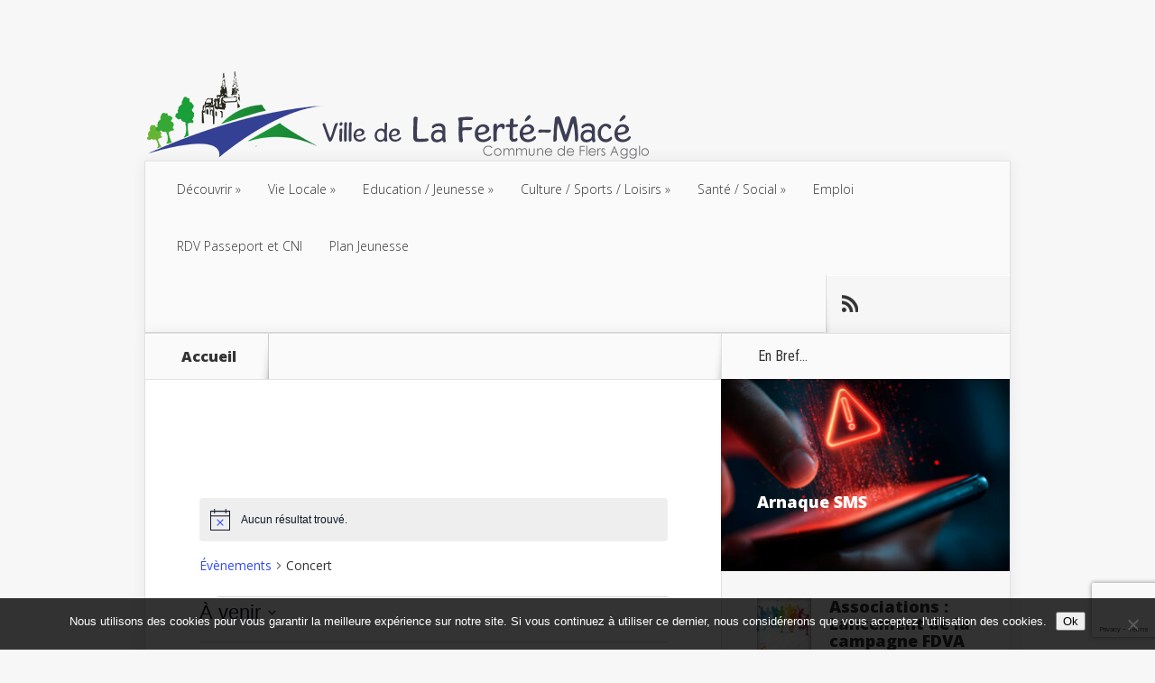

--- FILE ---
content_type: text/html; charset=utf-8
request_url: https://www.google.com/recaptcha/api2/anchor?ar=1&k=6Letz84ZAAAAAFCvs4xG7SV5f3K5IYHfQR5dtehM&co=aHR0cHM6Ly9sYWZlcnRlbWFjZS5mcjo0NDM.&hl=en&v=N67nZn4AqZkNcbeMu4prBgzg&size=invisible&anchor-ms=40000&execute-ms=30000&cb=jv5dnwqj96d6
body_size: 48620
content:
<!DOCTYPE HTML><html dir="ltr" lang="en"><head><meta http-equiv="Content-Type" content="text/html; charset=UTF-8">
<meta http-equiv="X-UA-Compatible" content="IE=edge">
<title>reCAPTCHA</title>
<style type="text/css">
/* cyrillic-ext */
@font-face {
  font-family: 'Roboto';
  font-style: normal;
  font-weight: 400;
  font-stretch: 100%;
  src: url(//fonts.gstatic.com/s/roboto/v48/KFO7CnqEu92Fr1ME7kSn66aGLdTylUAMa3GUBHMdazTgWw.woff2) format('woff2');
  unicode-range: U+0460-052F, U+1C80-1C8A, U+20B4, U+2DE0-2DFF, U+A640-A69F, U+FE2E-FE2F;
}
/* cyrillic */
@font-face {
  font-family: 'Roboto';
  font-style: normal;
  font-weight: 400;
  font-stretch: 100%;
  src: url(//fonts.gstatic.com/s/roboto/v48/KFO7CnqEu92Fr1ME7kSn66aGLdTylUAMa3iUBHMdazTgWw.woff2) format('woff2');
  unicode-range: U+0301, U+0400-045F, U+0490-0491, U+04B0-04B1, U+2116;
}
/* greek-ext */
@font-face {
  font-family: 'Roboto';
  font-style: normal;
  font-weight: 400;
  font-stretch: 100%;
  src: url(//fonts.gstatic.com/s/roboto/v48/KFO7CnqEu92Fr1ME7kSn66aGLdTylUAMa3CUBHMdazTgWw.woff2) format('woff2');
  unicode-range: U+1F00-1FFF;
}
/* greek */
@font-face {
  font-family: 'Roboto';
  font-style: normal;
  font-weight: 400;
  font-stretch: 100%;
  src: url(//fonts.gstatic.com/s/roboto/v48/KFO7CnqEu92Fr1ME7kSn66aGLdTylUAMa3-UBHMdazTgWw.woff2) format('woff2');
  unicode-range: U+0370-0377, U+037A-037F, U+0384-038A, U+038C, U+038E-03A1, U+03A3-03FF;
}
/* math */
@font-face {
  font-family: 'Roboto';
  font-style: normal;
  font-weight: 400;
  font-stretch: 100%;
  src: url(//fonts.gstatic.com/s/roboto/v48/KFO7CnqEu92Fr1ME7kSn66aGLdTylUAMawCUBHMdazTgWw.woff2) format('woff2');
  unicode-range: U+0302-0303, U+0305, U+0307-0308, U+0310, U+0312, U+0315, U+031A, U+0326-0327, U+032C, U+032F-0330, U+0332-0333, U+0338, U+033A, U+0346, U+034D, U+0391-03A1, U+03A3-03A9, U+03B1-03C9, U+03D1, U+03D5-03D6, U+03F0-03F1, U+03F4-03F5, U+2016-2017, U+2034-2038, U+203C, U+2040, U+2043, U+2047, U+2050, U+2057, U+205F, U+2070-2071, U+2074-208E, U+2090-209C, U+20D0-20DC, U+20E1, U+20E5-20EF, U+2100-2112, U+2114-2115, U+2117-2121, U+2123-214F, U+2190, U+2192, U+2194-21AE, U+21B0-21E5, U+21F1-21F2, U+21F4-2211, U+2213-2214, U+2216-22FF, U+2308-230B, U+2310, U+2319, U+231C-2321, U+2336-237A, U+237C, U+2395, U+239B-23B7, U+23D0, U+23DC-23E1, U+2474-2475, U+25AF, U+25B3, U+25B7, U+25BD, U+25C1, U+25CA, U+25CC, U+25FB, U+266D-266F, U+27C0-27FF, U+2900-2AFF, U+2B0E-2B11, U+2B30-2B4C, U+2BFE, U+3030, U+FF5B, U+FF5D, U+1D400-1D7FF, U+1EE00-1EEFF;
}
/* symbols */
@font-face {
  font-family: 'Roboto';
  font-style: normal;
  font-weight: 400;
  font-stretch: 100%;
  src: url(//fonts.gstatic.com/s/roboto/v48/KFO7CnqEu92Fr1ME7kSn66aGLdTylUAMaxKUBHMdazTgWw.woff2) format('woff2');
  unicode-range: U+0001-000C, U+000E-001F, U+007F-009F, U+20DD-20E0, U+20E2-20E4, U+2150-218F, U+2190, U+2192, U+2194-2199, U+21AF, U+21E6-21F0, U+21F3, U+2218-2219, U+2299, U+22C4-22C6, U+2300-243F, U+2440-244A, U+2460-24FF, U+25A0-27BF, U+2800-28FF, U+2921-2922, U+2981, U+29BF, U+29EB, U+2B00-2BFF, U+4DC0-4DFF, U+FFF9-FFFB, U+10140-1018E, U+10190-1019C, U+101A0, U+101D0-101FD, U+102E0-102FB, U+10E60-10E7E, U+1D2C0-1D2D3, U+1D2E0-1D37F, U+1F000-1F0FF, U+1F100-1F1AD, U+1F1E6-1F1FF, U+1F30D-1F30F, U+1F315, U+1F31C, U+1F31E, U+1F320-1F32C, U+1F336, U+1F378, U+1F37D, U+1F382, U+1F393-1F39F, U+1F3A7-1F3A8, U+1F3AC-1F3AF, U+1F3C2, U+1F3C4-1F3C6, U+1F3CA-1F3CE, U+1F3D4-1F3E0, U+1F3ED, U+1F3F1-1F3F3, U+1F3F5-1F3F7, U+1F408, U+1F415, U+1F41F, U+1F426, U+1F43F, U+1F441-1F442, U+1F444, U+1F446-1F449, U+1F44C-1F44E, U+1F453, U+1F46A, U+1F47D, U+1F4A3, U+1F4B0, U+1F4B3, U+1F4B9, U+1F4BB, U+1F4BF, U+1F4C8-1F4CB, U+1F4D6, U+1F4DA, U+1F4DF, U+1F4E3-1F4E6, U+1F4EA-1F4ED, U+1F4F7, U+1F4F9-1F4FB, U+1F4FD-1F4FE, U+1F503, U+1F507-1F50B, U+1F50D, U+1F512-1F513, U+1F53E-1F54A, U+1F54F-1F5FA, U+1F610, U+1F650-1F67F, U+1F687, U+1F68D, U+1F691, U+1F694, U+1F698, U+1F6AD, U+1F6B2, U+1F6B9-1F6BA, U+1F6BC, U+1F6C6-1F6CF, U+1F6D3-1F6D7, U+1F6E0-1F6EA, U+1F6F0-1F6F3, U+1F6F7-1F6FC, U+1F700-1F7FF, U+1F800-1F80B, U+1F810-1F847, U+1F850-1F859, U+1F860-1F887, U+1F890-1F8AD, U+1F8B0-1F8BB, U+1F8C0-1F8C1, U+1F900-1F90B, U+1F93B, U+1F946, U+1F984, U+1F996, U+1F9E9, U+1FA00-1FA6F, U+1FA70-1FA7C, U+1FA80-1FA89, U+1FA8F-1FAC6, U+1FACE-1FADC, U+1FADF-1FAE9, U+1FAF0-1FAF8, U+1FB00-1FBFF;
}
/* vietnamese */
@font-face {
  font-family: 'Roboto';
  font-style: normal;
  font-weight: 400;
  font-stretch: 100%;
  src: url(//fonts.gstatic.com/s/roboto/v48/KFO7CnqEu92Fr1ME7kSn66aGLdTylUAMa3OUBHMdazTgWw.woff2) format('woff2');
  unicode-range: U+0102-0103, U+0110-0111, U+0128-0129, U+0168-0169, U+01A0-01A1, U+01AF-01B0, U+0300-0301, U+0303-0304, U+0308-0309, U+0323, U+0329, U+1EA0-1EF9, U+20AB;
}
/* latin-ext */
@font-face {
  font-family: 'Roboto';
  font-style: normal;
  font-weight: 400;
  font-stretch: 100%;
  src: url(//fonts.gstatic.com/s/roboto/v48/KFO7CnqEu92Fr1ME7kSn66aGLdTylUAMa3KUBHMdazTgWw.woff2) format('woff2');
  unicode-range: U+0100-02BA, U+02BD-02C5, U+02C7-02CC, U+02CE-02D7, U+02DD-02FF, U+0304, U+0308, U+0329, U+1D00-1DBF, U+1E00-1E9F, U+1EF2-1EFF, U+2020, U+20A0-20AB, U+20AD-20C0, U+2113, U+2C60-2C7F, U+A720-A7FF;
}
/* latin */
@font-face {
  font-family: 'Roboto';
  font-style: normal;
  font-weight: 400;
  font-stretch: 100%;
  src: url(//fonts.gstatic.com/s/roboto/v48/KFO7CnqEu92Fr1ME7kSn66aGLdTylUAMa3yUBHMdazQ.woff2) format('woff2');
  unicode-range: U+0000-00FF, U+0131, U+0152-0153, U+02BB-02BC, U+02C6, U+02DA, U+02DC, U+0304, U+0308, U+0329, U+2000-206F, U+20AC, U+2122, U+2191, U+2193, U+2212, U+2215, U+FEFF, U+FFFD;
}
/* cyrillic-ext */
@font-face {
  font-family: 'Roboto';
  font-style: normal;
  font-weight: 500;
  font-stretch: 100%;
  src: url(//fonts.gstatic.com/s/roboto/v48/KFO7CnqEu92Fr1ME7kSn66aGLdTylUAMa3GUBHMdazTgWw.woff2) format('woff2');
  unicode-range: U+0460-052F, U+1C80-1C8A, U+20B4, U+2DE0-2DFF, U+A640-A69F, U+FE2E-FE2F;
}
/* cyrillic */
@font-face {
  font-family: 'Roboto';
  font-style: normal;
  font-weight: 500;
  font-stretch: 100%;
  src: url(//fonts.gstatic.com/s/roboto/v48/KFO7CnqEu92Fr1ME7kSn66aGLdTylUAMa3iUBHMdazTgWw.woff2) format('woff2');
  unicode-range: U+0301, U+0400-045F, U+0490-0491, U+04B0-04B1, U+2116;
}
/* greek-ext */
@font-face {
  font-family: 'Roboto';
  font-style: normal;
  font-weight: 500;
  font-stretch: 100%;
  src: url(//fonts.gstatic.com/s/roboto/v48/KFO7CnqEu92Fr1ME7kSn66aGLdTylUAMa3CUBHMdazTgWw.woff2) format('woff2');
  unicode-range: U+1F00-1FFF;
}
/* greek */
@font-face {
  font-family: 'Roboto';
  font-style: normal;
  font-weight: 500;
  font-stretch: 100%;
  src: url(//fonts.gstatic.com/s/roboto/v48/KFO7CnqEu92Fr1ME7kSn66aGLdTylUAMa3-UBHMdazTgWw.woff2) format('woff2');
  unicode-range: U+0370-0377, U+037A-037F, U+0384-038A, U+038C, U+038E-03A1, U+03A3-03FF;
}
/* math */
@font-face {
  font-family: 'Roboto';
  font-style: normal;
  font-weight: 500;
  font-stretch: 100%;
  src: url(//fonts.gstatic.com/s/roboto/v48/KFO7CnqEu92Fr1ME7kSn66aGLdTylUAMawCUBHMdazTgWw.woff2) format('woff2');
  unicode-range: U+0302-0303, U+0305, U+0307-0308, U+0310, U+0312, U+0315, U+031A, U+0326-0327, U+032C, U+032F-0330, U+0332-0333, U+0338, U+033A, U+0346, U+034D, U+0391-03A1, U+03A3-03A9, U+03B1-03C9, U+03D1, U+03D5-03D6, U+03F0-03F1, U+03F4-03F5, U+2016-2017, U+2034-2038, U+203C, U+2040, U+2043, U+2047, U+2050, U+2057, U+205F, U+2070-2071, U+2074-208E, U+2090-209C, U+20D0-20DC, U+20E1, U+20E5-20EF, U+2100-2112, U+2114-2115, U+2117-2121, U+2123-214F, U+2190, U+2192, U+2194-21AE, U+21B0-21E5, U+21F1-21F2, U+21F4-2211, U+2213-2214, U+2216-22FF, U+2308-230B, U+2310, U+2319, U+231C-2321, U+2336-237A, U+237C, U+2395, U+239B-23B7, U+23D0, U+23DC-23E1, U+2474-2475, U+25AF, U+25B3, U+25B7, U+25BD, U+25C1, U+25CA, U+25CC, U+25FB, U+266D-266F, U+27C0-27FF, U+2900-2AFF, U+2B0E-2B11, U+2B30-2B4C, U+2BFE, U+3030, U+FF5B, U+FF5D, U+1D400-1D7FF, U+1EE00-1EEFF;
}
/* symbols */
@font-face {
  font-family: 'Roboto';
  font-style: normal;
  font-weight: 500;
  font-stretch: 100%;
  src: url(//fonts.gstatic.com/s/roboto/v48/KFO7CnqEu92Fr1ME7kSn66aGLdTylUAMaxKUBHMdazTgWw.woff2) format('woff2');
  unicode-range: U+0001-000C, U+000E-001F, U+007F-009F, U+20DD-20E0, U+20E2-20E4, U+2150-218F, U+2190, U+2192, U+2194-2199, U+21AF, U+21E6-21F0, U+21F3, U+2218-2219, U+2299, U+22C4-22C6, U+2300-243F, U+2440-244A, U+2460-24FF, U+25A0-27BF, U+2800-28FF, U+2921-2922, U+2981, U+29BF, U+29EB, U+2B00-2BFF, U+4DC0-4DFF, U+FFF9-FFFB, U+10140-1018E, U+10190-1019C, U+101A0, U+101D0-101FD, U+102E0-102FB, U+10E60-10E7E, U+1D2C0-1D2D3, U+1D2E0-1D37F, U+1F000-1F0FF, U+1F100-1F1AD, U+1F1E6-1F1FF, U+1F30D-1F30F, U+1F315, U+1F31C, U+1F31E, U+1F320-1F32C, U+1F336, U+1F378, U+1F37D, U+1F382, U+1F393-1F39F, U+1F3A7-1F3A8, U+1F3AC-1F3AF, U+1F3C2, U+1F3C4-1F3C6, U+1F3CA-1F3CE, U+1F3D4-1F3E0, U+1F3ED, U+1F3F1-1F3F3, U+1F3F5-1F3F7, U+1F408, U+1F415, U+1F41F, U+1F426, U+1F43F, U+1F441-1F442, U+1F444, U+1F446-1F449, U+1F44C-1F44E, U+1F453, U+1F46A, U+1F47D, U+1F4A3, U+1F4B0, U+1F4B3, U+1F4B9, U+1F4BB, U+1F4BF, U+1F4C8-1F4CB, U+1F4D6, U+1F4DA, U+1F4DF, U+1F4E3-1F4E6, U+1F4EA-1F4ED, U+1F4F7, U+1F4F9-1F4FB, U+1F4FD-1F4FE, U+1F503, U+1F507-1F50B, U+1F50D, U+1F512-1F513, U+1F53E-1F54A, U+1F54F-1F5FA, U+1F610, U+1F650-1F67F, U+1F687, U+1F68D, U+1F691, U+1F694, U+1F698, U+1F6AD, U+1F6B2, U+1F6B9-1F6BA, U+1F6BC, U+1F6C6-1F6CF, U+1F6D3-1F6D7, U+1F6E0-1F6EA, U+1F6F0-1F6F3, U+1F6F7-1F6FC, U+1F700-1F7FF, U+1F800-1F80B, U+1F810-1F847, U+1F850-1F859, U+1F860-1F887, U+1F890-1F8AD, U+1F8B0-1F8BB, U+1F8C0-1F8C1, U+1F900-1F90B, U+1F93B, U+1F946, U+1F984, U+1F996, U+1F9E9, U+1FA00-1FA6F, U+1FA70-1FA7C, U+1FA80-1FA89, U+1FA8F-1FAC6, U+1FACE-1FADC, U+1FADF-1FAE9, U+1FAF0-1FAF8, U+1FB00-1FBFF;
}
/* vietnamese */
@font-face {
  font-family: 'Roboto';
  font-style: normal;
  font-weight: 500;
  font-stretch: 100%;
  src: url(//fonts.gstatic.com/s/roboto/v48/KFO7CnqEu92Fr1ME7kSn66aGLdTylUAMa3OUBHMdazTgWw.woff2) format('woff2');
  unicode-range: U+0102-0103, U+0110-0111, U+0128-0129, U+0168-0169, U+01A0-01A1, U+01AF-01B0, U+0300-0301, U+0303-0304, U+0308-0309, U+0323, U+0329, U+1EA0-1EF9, U+20AB;
}
/* latin-ext */
@font-face {
  font-family: 'Roboto';
  font-style: normal;
  font-weight: 500;
  font-stretch: 100%;
  src: url(//fonts.gstatic.com/s/roboto/v48/KFO7CnqEu92Fr1ME7kSn66aGLdTylUAMa3KUBHMdazTgWw.woff2) format('woff2');
  unicode-range: U+0100-02BA, U+02BD-02C5, U+02C7-02CC, U+02CE-02D7, U+02DD-02FF, U+0304, U+0308, U+0329, U+1D00-1DBF, U+1E00-1E9F, U+1EF2-1EFF, U+2020, U+20A0-20AB, U+20AD-20C0, U+2113, U+2C60-2C7F, U+A720-A7FF;
}
/* latin */
@font-face {
  font-family: 'Roboto';
  font-style: normal;
  font-weight: 500;
  font-stretch: 100%;
  src: url(//fonts.gstatic.com/s/roboto/v48/KFO7CnqEu92Fr1ME7kSn66aGLdTylUAMa3yUBHMdazQ.woff2) format('woff2');
  unicode-range: U+0000-00FF, U+0131, U+0152-0153, U+02BB-02BC, U+02C6, U+02DA, U+02DC, U+0304, U+0308, U+0329, U+2000-206F, U+20AC, U+2122, U+2191, U+2193, U+2212, U+2215, U+FEFF, U+FFFD;
}
/* cyrillic-ext */
@font-face {
  font-family: 'Roboto';
  font-style: normal;
  font-weight: 900;
  font-stretch: 100%;
  src: url(//fonts.gstatic.com/s/roboto/v48/KFO7CnqEu92Fr1ME7kSn66aGLdTylUAMa3GUBHMdazTgWw.woff2) format('woff2');
  unicode-range: U+0460-052F, U+1C80-1C8A, U+20B4, U+2DE0-2DFF, U+A640-A69F, U+FE2E-FE2F;
}
/* cyrillic */
@font-face {
  font-family: 'Roboto';
  font-style: normal;
  font-weight: 900;
  font-stretch: 100%;
  src: url(//fonts.gstatic.com/s/roboto/v48/KFO7CnqEu92Fr1ME7kSn66aGLdTylUAMa3iUBHMdazTgWw.woff2) format('woff2');
  unicode-range: U+0301, U+0400-045F, U+0490-0491, U+04B0-04B1, U+2116;
}
/* greek-ext */
@font-face {
  font-family: 'Roboto';
  font-style: normal;
  font-weight: 900;
  font-stretch: 100%;
  src: url(//fonts.gstatic.com/s/roboto/v48/KFO7CnqEu92Fr1ME7kSn66aGLdTylUAMa3CUBHMdazTgWw.woff2) format('woff2');
  unicode-range: U+1F00-1FFF;
}
/* greek */
@font-face {
  font-family: 'Roboto';
  font-style: normal;
  font-weight: 900;
  font-stretch: 100%;
  src: url(//fonts.gstatic.com/s/roboto/v48/KFO7CnqEu92Fr1ME7kSn66aGLdTylUAMa3-UBHMdazTgWw.woff2) format('woff2');
  unicode-range: U+0370-0377, U+037A-037F, U+0384-038A, U+038C, U+038E-03A1, U+03A3-03FF;
}
/* math */
@font-face {
  font-family: 'Roboto';
  font-style: normal;
  font-weight: 900;
  font-stretch: 100%;
  src: url(//fonts.gstatic.com/s/roboto/v48/KFO7CnqEu92Fr1ME7kSn66aGLdTylUAMawCUBHMdazTgWw.woff2) format('woff2');
  unicode-range: U+0302-0303, U+0305, U+0307-0308, U+0310, U+0312, U+0315, U+031A, U+0326-0327, U+032C, U+032F-0330, U+0332-0333, U+0338, U+033A, U+0346, U+034D, U+0391-03A1, U+03A3-03A9, U+03B1-03C9, U+03D1, U+03D5-03D6, U+03F0-03F1, U+03F4-03F5, U+2016-2017, U+2034-2038, U+203C, U+2040, U+2043, U+2047, U+2050, U+2057, U+205F, U+2070-2071, U+2074-208E, U+2090-209C, U+20D0-20DC, U+20E1, U+20E5-20EF, U+2100-2112, U+2114-2115, U+2117-2121, U+2123-214F, U+2190, U+2192, U+2194-21AE, U+21B0-21E5, U+21F1-21F2, U+21F4-2211, U+2213-2214, U+2216-22FF, U+2308-230B, U+2310, U+2319, U+231C-2321, U+2336-237A, U+237C, U+2395, U+239B-23B7, U+23D0, U+23DC-23E1, U+2474-2475, U+25AF, U+25B3, U+25B7, U+25BD, U+25C1, U+25CA, U+25CC, U+25FB, U+266D-266F, U+27C0-27FF, U+2900-2AFF, U+2B0E-2B11, U+2B30-2B4C, U+2BFE, U+3030, U+FF5B, U+FF5D, U+1D400-1D7FF, U+1EE00-1EEFF;
}
/* symbols */
@font-face {
  font-family: 'Roboto';
  font-style: normal;
  font-weight: 900;
  font-stretch: 100%;
  src: url(//fonts.gstatic.com/s/roboto/v48/KFO7CnqEu92Fr1ME7kSn66aGLdTylUAMaxKUBHMdazTgWw.woff2) format('woff2');
  unicode-range: U+0001-000C, U+000E-001F, U+007F-009F, U+20DD-20E0, U+20E2-20E4, U+2150-218F, U+2190, U+2192, U+2194-2199, U+21AF, U+21E6-21F0, U+21F3, U+2218-2219, U+2299, U+22C4-22C6, U+2300-243F, U+2440-244A, U+2460-24FF, U+25A0-27BF, U+2800-28FF, U+2921-2922, U+2981, U+29BF, U+29EB, U+2B00-2BFF, U+4DC0-4DFF, U+FFF9-FFFB, U+10140-1018E, U+10190-1019C, U+101A0, U+101D0-101FD, U+102E0-102FB, U+10E60-10E7E, U+1D2C0-1D2D3, U+1D2E0-1D37F, U+1F000-1F0FF, U+1F100-1F1AD, U+1F1E6-1F1FF, U+1F30D-1F30F, U+1F315, U+1F31C, U+1F31E, U+1F320-1F32C, U+1F336, U+1F378, U+1F37D, U+1F382, U+1F393-1F39F, U+1F3A7-1F3A8, U+1F3AC-1F3AF, U+1F3C2, U+1F3C4-1F3C6, U+1F3CA-1F3CE, U+1F3D4-1F3E0, U+1F3ED, U+1F3F1-1F3F3, U+1F3F5-1F3F7, U+1F408, U+1F415, U+1F41F, U+1F426, U+1F43F, U+1F441-1F442, U+1F444, U+1F446-1F449, U+1F44C-1F44E, U+1F453, U+1F46A, U+1F47D, U+1F4A3, U+1F4B0, U+1F4B3, U+1F4B9, U+1F4BB, U+1F4BF, U+1F4C8-1F4CB, U+1F4D6, U+1F4DA, U+1F4DF, U+1F4E3-1F4E6, U+1F4EA-1F4ED, U+1F4F7, U+1F4F9-1F4FB, U+1F4FD-1F4FE, U+1F503, U+1F507-1F50B, U+1F50D, U+1F512-1F513, U+1F53E-1F54A, U+1F54F-1F5FA, U+1F610, U+1F650-1F67F, U+1F687, U+1F68D, U+1F691, U+1F694, U+1F698, U+1F6AD, U+1F6B2, U+1F6B9-1F6BA, U+1F6BC, U+1F6C6-1F6CF, U+1F6D3-1F6D7, U+1F6E0-1F6EA, U+1F6F0-1F6F3, U+1F6F7-1F6FC, U+1F700-1F7FF, U+1F800-1F80B, U+1F810-1F847, U+1F850-1F859, U+1F860-1F887, U+1F890-1F8AD, U+1F8B0-1F8BB, U+1F8C0-1F8C1, U+1F900-1F90B, U+1F93B, U+1F946, U+1F984, U+1F996, U+1F9E9, U+1FA00-1FA6F, U+1FA70-1FA7C, U+1FA80-1FA89, U+1FA8F-1FAC6, U+1FACE-1FADC, U+1FADF-1FAE9, U+1FAF0-1FAF8, U+1FB00-1FBFF;
}
/* vietnamese */
@font-face {
  font-family: 'Roboto';
  font-style: normal;
  font-weight: 900;
  font-stretch: 100%;
  src: url(//fonts.gstatic.com/s/roboto/v48/KFO7CnqEu92Fr1ME7kSn66aGLdTylUAMa3OUBHMdazTgWw.woff2) format('woff2');
  unicode-range: U+0102-0103, U+0110-0111, U+0128-0129, U+0168-0169, U+01A0-01A1, U+01AF-01B0, U+0300-0301, U+0303-0304, U+0308-0309, U+0323, U+0329, U+1EA0-1EF9, U+20AB;
}
/* latin-ext */
@font-face {
  font-family: 'Roboto';
  font-style: normal;
  font-weight: 900;
  font-stretch: 100%;
  src: url(//fonts.gstatic.com/s/roboto/v48/KFO7CnqEu92Fr1ME7kSn66aGLdTylUAMa3KUBHMdazTgWw.woff2) format('woff2');
  unicode-range: U+0100-02BA, U+02BD-02C5, U+02C7-02CC, U+02CE-02D7, U+02DD-02FF, U+0304, U+0308, U+0329, U+1D00-1DBF, U+1E00-1E9F, U+1EF2-1EFF, U+2020, U+20A0-20AB, U+20AD-20C0, U+2113, U+2C60-2C7F, U+A720-A7FF;
}
/* latin */
@font-face {
  font-family: 'Roboto';
  font-style: normal;
  font-weight: 900;
  font-stretch: 100%;
  src: url(//fonts.gstatic.com/s/roboto/v48/KFO7CnqEu92Fr1ME7kSn66aGLdTylUAMa3yUBHMdazQ.woff2) format('woff2');
  unicode-range: U+0000-00FF, U+0131, U+0152-0153, U+02BB-02BC, U+02C6, U+02DA, U+02DC, U+0304, U+0308, U+0329, U+2000-206F, U+20AC, U+2122, U+2191, U+2193, U+2212, U+2215, U+FEFF, U+FFFD;
}

</style>
<link rel="stylesheet" type="text/css" href="https://www.gstatic.com/recaptcha/releases/N67nZn4AqZkNcbeMu4prBgzg/styles__ltr.css">
<script nonce="oYUXY1WCw6csEVoS7A2v4w" type="text/javascript">window['__recaptcha_api'] = 'https://www.google.com/recaptcha/api2/';</script>
<script type="text/javascript" src="https://www.gstatic.com/recaptcha/releases/N67nZn4AqZkNcbeMu4prBgzg/recaptcha__en.js" nonce="oYUXY1WCw6csEVoS7A2v4w">
      
    </script></head>
<body><div id="rc-anchor-alert" class="rc-anchor-alert"></div>
<input type="hidden" id="recaptcha-token" value="[base64]">
<script type="text/javascript" nonce="oYUXY1WCw6csEVoS7A2v4w">
      recaptcha.anchor.Main.init("[\x22ainput\x22,[\x22bgdata\x22,\x22\x22,\[base64]/[base64]/[base64]/[base64]/[base64]/[base64]/KGcoTywyNTMsTy5PKSxVRyhPLEMpKTpnKE8sMjUzLEMpLE8pKSxsKSksTykpfSxieT1mdW5jdGlvbihDLE8sdSxsKXtmb3IobD0odT1SKEMpLDApO08+MDtPLS0pbD1sPDw4fFooQyk7ZyhDLHUsbCl9LFVHPWZ1bmN0aW9uKEMsTyl7Qy5pLmxlbmd0aD4xMDQ/[base64]/[base64]/[base64]/[base64]/[base64]/[base64]/[base64]\\u003d\x22,\[base64]\\u003d\x22,\x22w4cew71sw41tw4w4w5nDg8OOTcK6bsKzwozCosOnwpR/XMOKDgzCssKCw4rCucKFwq8MNVnCqkbCusOsHj0Pw7HDhsKWHxnCgkzDpw9hw5TCq8OndghAeFEtwogHw7bCtDYQw7pGeMO/[base64]/[base64]/DocKCw7bCphFrwoDCpgUsG8KJCMK/WcKqw7Vowqwvw79vVFfCqcOWE33Cr8KoMF1Sw6zDkjw6aDTCiMOiw7QdwrolOxR/UMOawqjDmELDusOcZsKvcsKGC8OHWG7CrMOkw7XDqSICw4bDv8KJwr/DnSxTwojCocK/wrREw6Z7w63DmW0EK2HCh8OVSMO3w6xDw5HDvg3Csl8Tw4Juw47Cky3DnCRyH8O4E3jDm8KODzHDkRgyEsK/[base64]/CnMKzHT5WBkjDtUDCh8K+woLDlykxw74Ew5fDozfDgMKew5rCs2Bkw5xUw58PVMKYwrXDvD3DmmM6W1d+wrHCkwDDgiXCkSdpwqHCrxLCrUsLw6c/[base64]/Dk8KAw5nCj8KLwrxbPz1lE8OewrIHwppRFcOrQSYuccK0LVDDscKKMsKBwpXClA7CnRtFWH5nwovDuBctY0vCksKkOA3DgcOAw4pHA1/CjxXDsMOAw7E2w6zDm8OkPSTDisObw6ICQ8Knwp7Dk8KTKio0UFrDsFMowqFUK8KmDMOGwpgCwrxew7zCuMODJMKyw7tOwozCpcOuwqcIw73CuUbDmMO2L35cwqHCsX1udsK9O8KWwp3CnMOXw43DgF/CisK3Z0wXw6jDm1HCgk3DumzDhcKXwrsdwqXCi8OQwrBhUgB7MsOVdmUiwqDChVZ/QQp8ScOkHcOwwqzCuBUFwqnDgiQ1w4/DsMO1wqljwrTCqGjCjVrCp8KpH8KUEsOwwqxhwopDwp3CvsOPNHVHTxHCs8Kaw5Bww5vChhMzw6FqO8OCw6bDscK+KMKNwp7Du8Oww6Y6w65YAgpZwoETCR7CiXbDnsOxOALCuEfDmyt2E8KiwoXDllg9wrfDg8KWEVltw5HDgsOAZMKzDBbDlx/CsA4Rwq99JizCp8OJw4gTYXLDj0HDpcOqKB/DpsOhOEVrVMOuHAJAwpLDmsOWY3kRw75bTTtQw40qHhDDusKhwr1IEcKcw4LCk8OwDAvCqMOMw4rDqzPDkMKnw4Vqw4lNfmnCrMK/fMOeZzPDssKZL13DicONwqR1RQMbw6sgDnB5bcK5wpd/wpzCkMKaw4RyFxPCpH4KwooOwokQwpA9w7E3wpfCo8Osw4ctecKPJT/DgsKow79PwofDh0HDtMOjw708C2ZWw67DmMK1w5kVNzBKwqrCuXnCucOAQsK4w6XCi3N5wox8w5RHwqXClMKSw7NBZXLDmivDsi/[base64]/GMOyFsKbTCbCvT/[base64]/wrbContoLcKnw6J8wqrCjsKAT8KzXRHCijXDpiLDiWQpPcKheBbCvsKPwpdJwoAbM8KVwoDCqx/DisONEkbCiUA0I8KDU8KzZXnCpxjCmkbDqmFtcsKJwrbDjSxuEz9xUBU9fntpwpdNGh/CgEnDi8Kvwq7CknJFMG/DpzV/KF/DjcK4w7M7YcOSClQcw6FPNHAiw5zDhMO8w4rCnS8ywq5lWjI4woUiw4LChjpxwotWC8O9wo3Co8OHw4U5w7JQC8OFwrPDicKYNsOxw4TDn1PDgwLCo8OswpLCgzEXK0pgwoXDlQ3Dg8KhIQLClgZjw7nDlwbCjzM4w5ZLwpLDvsKmwpxywqLDvhfDmsOVwpsnHTM/wp8WBMKpw7fCr3vDiGzClz7DqcK9w7JBwqTCg8KKw67Co2JPbMOjw5jCk8KWwpIcDV3Dr8OqwqQhc8Kkw4PCuMOBwrrDpcKow63CnhnDu8OVw5FCwq4wwoECK8OMDsOVw7p/csKfw4TDnMK1w5owTRoVaQ7DqhXCqUbDiA3Csg8SQ8KmRcO8FsKuawxFw7Ufew3Cn3bDgMOLIsOtwqvCpnYXw6R/ZsOTRMK6wohUD8KYX8K9RipHw70FTwhACsOmw6rDghrCiBl8w5zDpsKwbcOqw5vDri/CisKuWsOGCiFCOcKPdzZswqEpwpoPw4kiw6Ymw7VySMOCwqEHw47Dl8O0woYGw7fCpHQCfcOgesOpYsOPw4LDk0p3EMKqNMKMe1XCkkbCqlbDqV5OdFPCuREDw5XDlwHCsXIRAsKsw4zDrcOewqPCoh04L8OWCD4Qw69YwqvDmjbCusOqw7Eqw5/DhcOBIsOmG8KAdcKnRMOAwrwOd8OvP0UVI8KQw4nCsMOdwrrDvMKGw43DlMKDH0t4f0nCscO8SnVFW0EyUwwBw43CpMOUQijCvcOdblrCnkUXwosWw4nDtsKzw5dWWsORwp9RdCLCu8Ovw45RLRPDunpQw5jDjsOrw4fDoGjDpyDCncODw4o7w6s9QEIOw6/[base64]/DpBtJZT1SJzLDscK4C8K/Ji9tB8K2W8OcwqbCkMOnwpXDhMKfYDPDmsKQX8O0w4bDu8OhYHTDjW0Ew63DosKJbAHCmcOnwqTDm2zCmcO9cMOLU8OrTMOAw4DCmsO/HcOKwpJ5w4tGIsOlw4VCwrAQYlVpw6Z8w4vDi8OdwoZ7wp/[base64]/Ds0PCr07DrMONMmnCpMKxw6dGQMKwPAoJHwTCrl8qwpJsBADDo3PDp8Ovw4EmwpxHw590I8ObwpxLGcKLwpImUBYYw5LDkMOKOcOzMGQcw4syGsK3wpp+YiZiw7bCm8Khw7I8Z1/CqMOjAcOBwqPCk8KEw7rDsSXDtcOlHAHCqVXCij/CniUwFcOywqvCuxDDoltCaVHDqAYvwpTDqcOfMAUxw6sGw4wvwp7CusKKw5UhwrpxwrXDhMKJfsOQG8KZYsK6wpDCoMO0wqAkCsKtf2hfwprCjsKQZgZOB0A4Vw5wwqfCgml+Qw4ITj/DrBbDsFDCs2sew7HDgR9SwpXCrR/CssKdw4kAblIkQ8K7el/DocKLw5UWdFTDuW42w7vCl8KoQ8O1ZjPDhTdPw4oQwo59N8OvfsKJw73DicOmw4Z0MS8HQ1bDszLDmQnDk8O/w6MfRsKLwpbDkVRsYCHDnl3DoMK6w7XDujhdw5HCsMOiEsOmNH04w6LCo1khwoUxV8Oqwr/[base64]/CosOwPsKBdMOEISTCi8OmwrbCvcOESHl6w7zDj3lyWD/Ci1vDhAkBwqzDn3nCjBQAIX/CnGVbwpjDhMO+w4PDpjIEw7/DmcOhwo/CvAA7G8Ktw7hAwp92bMOjCyXDtMOGe8KDVX7DjcKEw4UDwqVUfsKlwofDkkEkw4/CscOqMgbCiAAbw6tTw6zCusO9w6E1wqLCulgNw5sWw6w/SFLCpMONBcK1OsOaccKvbcKuBkVFZFEHSSjCvMOMwonCm0V4woZxwpXDgMOXWMK/wqnCjXY6wq98DE7DjynDlg0dw5kMFhXDjgIUwo9Jw5kWJcKFfFh0w6spasOQDEpjw5wuw7fCnG4Ew7wCw5pJwprDmHdTUwt2B8O3aMKkbMOsIG8jAMOvwrDCsMKgw6thPsKSBsK/w6bDiMOrLMOgw7XDkF54A8K6emosV8KEwol1On3DtMKxwrx8fnILwolkacOnwqRpScOQw77DllUifVk6w4AfwosOG0tsRMO4XMKWOA7DqcOlwqPCgRtdLMKvdnpJwpzDlMK+b8K4XsKhw5pDwpLCsA8Fwqo6fHXDnkoow74EO0/[base64]/CrsKVQAXDocOiw4rCoG1/wrUYw5DDoiXCrcKILcK1wqrDhsKnw7DCgWPDk8ODwrl2FXLDgMKcwoHDuChUw5hNAkDDjxlcN8OXwpPDnQB5w55UekjDh8KiW1pSVUYtw5XCoMOPW1vDoy1dwp4uw6HCtsOIQsKMcsK/[base64]/w6x/w5Q3wqhWAsOoHHTDpsKhwqrDoMOKZ8Oew6LCvjIULcOlLkLCviU7X8KbAcK6w6EBYy9TwoVmw5nCmcOeHSTDgcKqN8O9MsOYwoTDnglTX8Kkwr9rEGjDtg/CozPDk8KUwotOIWvCtsK6wqrDlR9BT8Olw7TDkMOHVWzDjMO/wqMAG0lVw4sVw7PDpcOSNsOUw7DCt8Ksw4E6wqJYwrckwpXDmMK1acO7ax7Cs8KEXmwNGXPCmARvYwHChMOISMKzwowyw45pw7BCw47CtsK9wox6wqzCrcKqw4h+w6DDvsOYwqcgO8OWDsOgesOHJ0F4FD/CucOsI8Omw7TDocKsw6DCg28swpTDr2YSPUDCtm7ChmbCusOYXCnCi8KVHzIew7fDjMK3wrNudMKow4Uow5gswp42CwhgdsKLwpwTw5/CglXDpcOJC0rCgW7CjsKFwqMWQWYxajTCnMO9H8K/VcKwSMOyw5kdwrjDt8OhIsOMw4NiOcO/IV3DgBRswqTCj8O/w4Yow5nCpcO6woAAYsKLWsKTHcOnZsOvByjDmQJcw6dFwqrDlQNfwpzCm8KcwovDuzsOWMO4w7YUblknwpNPw79VKcKtMMKGw4vDmgEwBMK4KnzCrjRKw7Z6a0HCuMKHw6ECwoXClMK3DX4zwohPKgBfwrABG8OYwrIxK8O1wovCtx9VwpvDr8Ozw5o/d1RYCsKaZ25iw4J1DsOUworCu8Kiw7BJwpnDm14zwo5ywqYKTyoWY8OpJh/CvjfCkMOnwoYWw5tgwo4CfHIlOsK/PCvCkMKLUcKrD01bYiXDsHYFwrXDtX0AAMKPw6E4wqdRw4NqwpVbeVk9IsO6U8K7w79/wrhdw6fDq8KhC8KAwolYMREPRsKawrlWIDcVaDMSwpTDtsOzEMKDG8OCGirCqH/CsMKEBsKrPV8jw6bCqMOjRcOkwoESM8KefG3Ct8OCw7/DlkzCkw12w6TCosO7w7cdQV0yPcKIfAjCkgPDh1gewo/DlMO2w7HDpBvDpSx3HjdxdcKewrMMPsOPw5pewp9zPcKqwrnDs8Ocw5MYw6TCmTxvBkvCqMOow6F+fMKiwr7DuMKrw7PDnDYbwpZ6anM+XFgnw6xawpVhw75IGMKITMOEw77DnxsbDcO0wpjDsMOhNndvw6/CgQ/DlHPDuzvCk8KxZ1VzZMO4F8O1w554wqHCtCnCkMK7wqnDlsOJwo4+X2cZQcOnXn7ClcODA3sUw4E+w7LDoMO/wq/CqMKGwoDCujlew57Cv8K9wqJDwr7Dhh1HwrHDosKNw6BJwoxUJcKTHMOgw4PDo2xcWQ5Xwp7ChcK7wrPDok/CpArDmyLCqibCg1LDuQo1wp4QcAfCh8K+w4jCocKmwpBCHjTCk8KHwo/[base64]/DgcOfw4Yfwp5WwqLCksOSwq3Cshhmw5ZNwrB/w73CoDDDsX90Rlx9NcKKwqFNb8Ojw7HDtEXDhMOHw65nf8O5W13CncKuJh4fTycGwqJ7woFTM2PDr8OKfU/DksKiLEFiwrFmDcOSw4bCpijDg3PCrzbCqcKywpzCusO4aMKjE1PDm3Nfw418a8O5w6gVw4clM8OpWDLDssKXYsKpw5vDhsKqX002NsKgw7vDjHcvw5TCo3rDmsO6Z8OZTVHDvRrDoBHCk8OiLyLDowYpwrZRKmhtdMO2w4thGcKkw4HCs2HDlC7Dq8Kjw5/CpRd3w6zCvDIiD8KCwpfDsHfDnjt1wpPDjAIHwo/DgsKJJ8OWMcKbw53CkwN/dxbCuyUEwok0Ii3Cl00IwpfCjsO/eyEXw51Nw6trw74cw78wLMOjXcOKwqhxw70NXkjDu0w7L8OJwrrCqXR8wrcqwq3DsMOeBsKDM8OvGU4qwpo9wpLCqcK3ecKFAlBsYsOoNyHDrWvDmmfCrMKIScODw54rFMO+w6nCg34Qwo3ChMOyRcKgwrDCn1bDr1JRw70+w6I/w6A4wp0xwqJ2WMKXYMK7w5fDmcOpLsKHMRzDlikwAcOmwpXDk8KiwqMzS8KdFMOSw7jCu8OzbTEAwrrCmFzDhsODCMOewonCqzLCnDVTRcKnDwR/J8OAw5lrw4cHwoDCncOpNg5fw4DCnAHDisKWXBlMw5DCnj3DkMOdwp3Dk3bDmht5ImTDnAwQCsKwwq3CpwDDtMO4PCHCtTtvAUt4dMKiWXLDoMO6wpZYw5gnw71hPMKPwpPDksOEwoPDnHnCgEIfIsKLO8OLI17CtsOIIQAGbMO/c3pMARbDpsOQwpfDjSrDlMKHw4I8w5oEwpw5wpB/ZGDCmMKbHcK0DMO2KsKmXcKqw6IQwpFaLjUrd2AOw5/DpX3DhEt3wofCl8Krdzs8Zi3DscKoQAlqHcOgcz/CscOeO0Auw6Vyw6jCscOsdGfCvTfDt8KwwqLCjsKzGkvDnHDDtyXDhcO/MFfCiSsbPgbCrTESw5HDvsOOXRXDrR0nw53Dk8Kjw63Ci8KiOFFKXicpGMKdwpdlOcKwPUJgw7ADw6DCi2PDoMO2wqocVSYawplxwpoYw5/[base64]/CrHpJaR7CnQsyw7Y8wqLCgCvDvsOiw5/CvRVcF8KJw4jClsKaX8Knw7pEw7/Dq8KQw7bDksOawrnDksKaCwBhZRIHw71NL8O9asK+XgpRVhQPw7nDg8O+w6ROwqDDlWwGwrkww77CpyHCtFJkwp/Dqx/Dn8K9WSJvIxrCp8KQecO4wq4bdcKkwq3DoG3CmcK2X8OcHyfDqRIFwpfDpAXCqWUMScOPw7LDkTHClsKvL8Kqdi8rR8KwwrsZBH3DmgHDtFIyI8KfDsK8w4jDgSPDs8KeewHDtzTCrG07dcKvwqfCkArCqRTCjHPDiW3Cj3vClx8xCj/DhcO6JsONwpLDhcO5Zw9Awq7DssOZw7c5SBFOAcKAwps5DMO7w44xw7vCqMK9Qn5awrPDpSEiw6nChH1fwrJUwpB/V2LCm8OUw7jCscKTahfCvUfCmcK1PcOuwqZEQEnDqXDDv24jE8O8w7RaZ8OWFwDCvAHDqQkUwql/L0nCl8Knwr48w7jDu1/DrjppOy8hMsOPcHJbw4llMsO4w5piwpMIexUvwp8Rw4XDhsOAacOVw7XCiCjDi0sBZV/[base64]/P8OzDsOlw6fClcOHw5Q2M2fCssOQw4fCgVfDtcKFw7zCpMOIwoE+ccOPS8KgNsO8AcKewoovNMOLej5Qwp7Dpic1w6Ncw5zCiBTDgMOsAMOMQxTDucKiw7vDig8FwqgSHCUPw5AzZ8K4OMOgw5xVIQJewq5HPzPClUxgMMKDUAooTcK/w4zCnzVLecKAacKHVsO8OzjDs07DhsObwobCt8KJwqHDu8O0eMKBwrsmEMKmw698woXCog0uwqB5w5rDsCrDkwUuIMOLDMOMSippw4kmbcKAD8OBS1lXFGDCvl7DqhPDgBnDl8OZQ8Ouwr/DnBdEwrErYsKyLwbDvMOIw7ABOFNjwq1Ew4AZMMKuwqtILGrDkRc2wpt0wpM7SUQOw6fDl8KRVnDCr3nCgcKPd8KcNMKAJyBJW8KJw6nCn8KGwrtpbcKew5pTKhUTcA/Di8KTwrRDwoouLsKSwrQbLnlgDD/[base64]/CocOpb0/[base64]/Ci8KtR8O6AMOxw5bCgl3DuMKew7coOcOSNcK3esOZw4TCrcOeKcOzfi3Dvzsiw51/w5fDjsOAFsOLNsOYPsOuMXArYxTCqzrCicKHCxIbw7Uzw7vDpEtZJRXDrQNMf8OtF8OXw6/DtMO3wr/[base64]/Dq8KVZTgPw6/[base64]/Ck8KjwpMPW3wHFnTCkcOiwrvDkB7CqMK5ccKeGjINRcKZwr8AJsOgwo8gYsOtwr1vacOcEsOaw4MSKcKPIcK3wqbCiysvw7QCTTrDv3PCqcOewqrDtjBYGRzDksK5wqISw4vCkMORw7nDnWDCvjMdGlkOKsOswoMkTcOvw5zCpMKGScOlPcKawrBnwq/Dn1rCp8KHSnYZKBbDrcKhK8KdwrbDs8KgQSDCkTvDkGptw5zCiMOdw7gJwoLDjiPDqVDCgz9LTycvUsOKDcO9UMK4wqYYwqMKdS/CtmQew5VdMQfDiMOPwpJhbMKJw5BEU39bw4Few4AyEsOqPEvCm1x2YcKUIRI1M8K5w6gRw5vDscO9VC7DgyPDkQvCpMOePQbDmMOdw6TDo3TCn8OjwoPDqh5Xw4zCpMOJMQRRwqMxw6sxXR/[base64]/DknrCvsOVwpFVw500w4nDkTvChD4tw64xTDbDhsOoDQbDv8K4OhbCusOTdsK8TQ3DrMKMw5nCmVkVBsOWw7HCqyoZw5hnwqbDoksZw7g1GC9rLsOhw4wAwoMKw4ksUEFZw65twpFgcXdufMOBw4LDoU0ew6p7US0yYkPDrMKywrEOZMOeL8OYLsOCPsKzwq/Ckiwbw5bCmcK2GMK2w4d2J8KsfCFUKG1GwrdrwrpSF8OlNAXDvgwNIsOTwrDDl8OTw4oKKT/DtMKhYHdUBcKGwrjClcKpw4fCncOBwoXDp8O8w43ClVZeYMK2wpQWfCwUw6TDuAPDosOfw4TDhMOhVMOkwoPCqsKbwqvCkBx4wq04a8KVwotHwqpZw4DDk8KiMVPCgQnDgQAMwotWIMODwpDCpsKQZcO8w5/[base64]/DhsKyw5B4w7HDvcOnw5VuwqltwrjCjAAEDcKve39cwpfDpsOEwpJYw5lzw5bDiBI3EsKMOMOeH0IZSVsqJyMBDFbCnz/[base64]/CqcK9E8KvDMKYwop0LMOsa2DDqMKqEBrDo8OWwqrDhMO+GMKlwpLDp3XCgsOtesKIwpcNAQnDtcOPNMOjwoc/wqNZw607PMKFTCtcwot0w7ZdG8Ohw5jDj0dZTMOSdHVBwpnDq8KZwoAPw50Rw5ofwojDq8KZf8O2MsOHwo55w77DkSLCncOYGzx9VMOpCsKwTFd1WGfDhsOuWsKlwqABA8Kfw6FOwqhTwoVnYcKbwr/Cm8OIwqoREsKgYcOaQz/Dr8KDwpPDtsK0wr7Ds3JiCsKTwpLCrH8Vw6vDvcKLL8OFw6HDnsOtR2hVw7jDkCAowqbCtMOtSXceDMOYWDPCpMOVwr3DslxCOsOJJ0DDlcKFcBkGSMOXXUlwwrHCvCFQwoV2bnLCiMK8wpbDgsKew4PDk8O7L8ORwpTCk8OPbsOvw6/DgcK4wpfDhHQ1M8OgwqDDp8Ovw6oCCRIqM8OJw63DiEdCwq5BwqPDlBQkw7rDv1PCmcK+wqbDlsOBwprCt8KmfsODAMKIXsOfw6NIwrVtw7YrwrfDisO/[base64]/CqMOKd3vCs307YkLCqz7Chk3DsMKCw55fwqtMblfDuiA1wq/[base64]/[base64]/[base64]/[base64]/wocQfkJuDsO/YWTDoS/DvcOfcCDCtzfDi1QMOcOgwo/CpsKEw6tvw4BMwol4esKzDMK2ScKIwrcGQsKEwrAXOSfCi8Kda8OIwonDgsONb8KUfTzDsXwOw5czdR3Cr3FgJMKfw7zDg2vDjmxPI8KpBVXCsA3DhcOac8Otw7XDqxcGQ8OLKMKZwoo2wrXDgm/Dnzsxw4jDgcKkS8O0F8Oow5Zjw4sQdcOWKjsgw5YyVB7Dm8KXwqVWBsKswp/DpU5eDsO1wqvDmMOnw6fDihYyb8KLBcKkwq89e2Aaw5gBwpjDiMKwwpQ2WyPDhy3DiMKdw4NZwp9wwoXCogp4BMKqYjspw6/DuVbDqcK1w5cRwprCiMOEf1obW8KfwovCvMK1YMOrwrt0wpsxw5F/b8K2w5bCi8Ofw6zCssOCwrgwIMOEHUTCngBEwr4cw6RmCcKmBSU/PgvCqMOHFjAIFmEhw7MzworCgWTClFZvwoQGH8OpX8OCwptHbsO2MGcHw5vCk8Ktb8OiwpzDnHpWM8K1w6LDgMOSeCzDpMOWA8ODwqLDtMKROsO8fsKDworDnV1Fw4xawpXDnXhhfsOHUmxEw5LCtiPCi8OiV8Owa8ODw7/CnMO5SsKEw6HDoMK4wpJrUhEKwo/CssKdw6hGSsKDbsKfwrlJesKrwpN/w4jCnMOOV8O9w7rCs8K9IVjDqiPDpMOKw4jCqsKzZ3djL8OacsK7wrI6wqYVJ2YeIBpzworCiXnCp8KBRgzDrnPDgF0QSXXDoShBBMKDQsOYMWPCq3/Dp8K8wrtXwpYhISLCmsKdw4kHAlzCqiLCpnR1GMO7w5nDlzpAw7fCi8OoHFs7w6fCvcO4bX3Cs24tw6NBasKQVMK9w4vDvnPCocKpwqjCi8Ouwrh/L8OXw43Ck0gAwprDqMOzInTClTg6DQDClV/DrMOnw6ZpLzDDk2DDq8Omwpk+wprCllLDpiArwrnCjwzCvsOGPXIoRWvCsB/Dt8KgwqLDqcKRN27Ct1XDnsOgbcOKwpvCniZgw6Q/HcKGTSdyc8Ogw7VkwoHDsGMYSsKXG1B4w4/DtsK+wqfDmMKvwoXCgcK/[base64]/CmsKUFcOEw5HCmcOlw5jDt33DgxplwrdoO8KewpfCsMKUZsKgw6vDjsOQAzQQw4/Ds8OrCcKFYsKswp0ODcOFNsKNw5tiTsKYHhJmwpnCrMOvVzFuL8KKworDpDp7exbCpMO/N8OCWHEmV0rDocKuIR9zZ08fM8K5UHHDqcOOdsK7HMOzwr7CiMOAViDChhNww63DoMOmwq/[base64]/enLDjCfCj0fDtsOhYwM9w57Dk8Kkw6/DvMKQwrDCjsOsGQ3CrMKXw5fDv1cIw7/CoWfDksOKVcKAwqHCkcKyJWzDt1PCi8OhBsOywq/Du1Rkw4fCrsKkw4NeKcKyMmDCnsK7aXhVw47CkxhGG8O3wpxaQ8KNw7lQw4k/[base64]/CqGXDkcKhw4LDi2xADcKQM3DDkCrCrsOrwqpOaSzCr8K/RQAuLSHDtcOkwphDw6LDicOhw6rCnMK1woHCry/CvWk2GmVpw47Cp8OjJQnDgsOwwqlow4TDt8OFwobDkcOfw5TCtcK0wpjCocKsPsOqQcKNwoHCqVlywqvChgcwI8O7KQI4FcOHw4FTwoxrw4nDucOSAmh4wpcKU8OOw7Zyw6nCqk/CrSbCrF8Uw5nCnndZw55eE2vCtUjCv8OfBcOaBR4gY8OBX8OJaW/DtxHCocKqRRXDs8Kawp/[base64]/CrnHCohHCqcKZN8OFw5V8IMOReBRGEcOtw67Cs8KswoRsWVHDtMOvw7/Cnz3DgQHDrGc4JcOQbMOBw4rClsOTwofCsgfDssKHAcKKK1/DncK8wq1RXUzChB7DtMKxOQ4mw6JfwroLw6NjwrPCi8OeesK0w57DlsOuCBlowrl5w7dAKcKJHHF/w41lwrnDpMOfdQRzB8O2wp7Ck8Ovwq/ChjcHCMObC8KAWTg/SW7Cq2gAwrfDgcOhwrnCusKww6fDt8KTwp8Xwr7DrDQswoMEPVxVS8KPwo/DmD7CoC7CrSVfw5fDkcOaMX3DvQZPWQrCr2XCiBMzwrlmwp3DhcK1w7/CrnbDgsKnwq/CvMO0woJkD8OQO8KgOGB4GkYkfsOmw5BEwq8hwoIIw51sw4o4w7V2w6rDgMO4XBxIwqxEWyrDgMOBF8Ksw7/CksK8H8OnSHrDpA/[base64]/LMKaDsKyKnQ1LcO8MghTaxrCgxbDhz10NMOEw6rDrcOVw4keDGrDs1w5wovDgRLCnW1MwqDDnsKPJDvDnm/DsMO/K3XDn3/CtcOkAcORQMKrw6PDjcK2wq4aw7/CgcOSdAHClzDChGbCl1Q5w5XDhUUuT2spCcOkT8KMw7bDt8KsHcOZwrA4KMOFwp7DnsKuw6vDvsK6wr/CgCzCnQjCkGdhenDDtTTDniDCvsO7I8KAX04HBVvCmcOwFV3Dq8OGw5XDisO4JRJxwqXCjyzDisKiwqAjw7BpAMK3a8OnaMKSI3TDh2HCl8KpMW5mwrR/wqFQwrrDmkY5ZWxrE8Otw5xuZCjCo8KNW8KkAcOLw5FEw43DqAbCrHzCpi/DtMKKJcKgJ3p2FitPXsKRC8ONAMO9PmE+w4/[base64]/Dn2fCvzDDuiZxwqbCrl/CkgbCn8Kow50zwr4uP2cTPsKBwq7Dki8Rw5DCpD52w6nCtUEJwoYtwpsvwqoYw7jCmcOpGMOIwqsGeUBpw6LDklzCnsOsbE5Yw5bCsQwkQMKZPB5jR08abcOfw7jDu8OVWMKewrDCnjrCniLCiBABw6nDrgrDsxHDiMOAXmd4wqPCujbCin/DqcKsEgEnf8Oow5B9cUjDlMO1wojDmMOJecOOw4MtYC4WdQDCnn3CpMOUGcKdcUHDrzFMSMKow480w6BYw7nCuMK2wp/DncK5OcO6PRHCpsOUw4rCgAY7w6hqYsKUwqBie8O4M2DDjVTCvwg6DcKiVXPDqMK0wpLCjz/[base64]/XsKvwpBnJEJpwp7CoMOww6cbw6rDrcKfPyLDjDTDjXHDm8O9V8KHwpVJw6ZQw6Nowoc6wpgOw4bDmcOxeMOqwqDDqsKCZcKMFsKrAcKQKMODw67Cii82w7wrw4ArwqfCiCfDgxjCtFfDn3XDrl3DmB47IB8lw4LDvhfDlsKsUjg+Al7CssK6XnrDiSTDmg/[base64]/[base64]/[base64]/CgMO7wpbDjsKffx/CjcKVURnDvXYjYsKTwp3Do8ORwo1SAEhXSnTCpsKbw5UjXMOgKlTDqMKgMmbChMOfw4RLFMKsHMKqTsKgIcKewqRcwpfDpAsDw7VBw7jDjiZywqPCtUQCwqXDticeCMOQw6hpw5PDj1rCvhgUwqTCpcOKw5zCosKYw5R0Gld4cE/CjilOE8KRVWDCgsKzMSl6Q8Onwr0VCypjR8OUw7PDmSDDkMOTRsO1fMOXE8KGw7xJOgIeTXktZEQ0wr/DoUVwUSt3wr9Lw6g3w6jDrRFlQAJUIUnCmcKhw7oFYAIAb8O8wpjDqC3DscOTCW3Cuz5nHR9/wr/CpSIawqAVR2XCn8OXwpzCnBDCryHDrzUNw7DDvsK4w4JuwqthPhfDuMKhwq7CjMO2aMKbXcOXw50SwosqYCzDtMKrwqvChjAwd1vCisOGdsK5w5hSwqDCoFVIE8OON8KOYU/CpUYpOlrDjnLDicOswp0iSsKyY8Kiw5pBEsKJOsKnw4PCiHrCk8OZw6Q2RcKwQWoDDsO2wrrCscKlw5jCtWV6w5xmwp3CpW4tJhJYwpHChCnDlkowWzoAaiF9w7vDii5SDwJ4XcKKw4Zzw4/CpcOUEsOgwppKGMK7DMKoUH5wwr/[base64]/Cm8OVQMKnwobDqRzCni7DhmcfwqTDtsKoQsK5UcKhHFwLwr42wrIGLD7DgyQow4fCjTLCvEN3w4fDkBLDugd3w6PDo2ALw7ITw6vDpRDCqR9vw5TChUFMEGh7dF/Dhh0TFcOmS0DCpsOmTcO/wp1jIMKSworCjcO+w6jCsT3Cu1wYFy0SDlcvw6HDoTheVQzCuCtnwq/CiMOMwrlBO8Oawr3DhG4+BsKDPjLCo3vCgBwFwpfChcO+IBVewprDhjPCucOYZ8KQw4A0wo0Tw5AaSsO/HcKSw7DDmcK6LwR5w77Dk8KPw4Aye8K6w5bCnw/CpMO6w7s0w6rDjMKNwovCkcKzw5TDgsKfw4hKw6rDncOKQkQcdsKWwrnDqsOsw7ctEjwywqleYV7CswDDjsOSw7DCj8KvTcKDZhXDmVFpwq54w5oFwrzDlCPDp8OPfXTDiVvDvcKkwo/DnUXDlEnCr8OewploDgjCqmc6wp1+w5FXwoZEFMOvJzt4w4fCm8K2w6nCuwLCpibCsjrCgD/CngpkA8OJB3pXJ8KCwoLDkCw7w6vCnQDDt8KFCsKgMlbDi8K1wr/CihvDmEU4w7zCo15Sb1Rlwpl6KsOqFsKdw6DCgkjCr2rCqsKrd8K9EB9pTR1Vwr/DgcKfw6DCgX5BSSjDuRk6KsOqdgNbZhjDlWzClztIwoYmwpA1YsKxw6VzwpRTw65TWMOiDkojQFLDonzCiyYWSiA/fULDpcK3w4w6w43Di8OGw5p+wrTCrcONPB0nwofCuhPCo2lod8KId8KKwpTCj8KNwqzCtMOOCVzDnMKhQHfDoiRTZG93w7N0wo0Zw5DChcKlw7TChsKOwowxUzPDqGIWw67CtMOhdDhxwphqw7xBwqfCosKIw7bDqMOvYjVqwoMywqdgSgzCvMO9w68qwqF/wrZia0PDmMK3LyEDCTLClcKkE8OlwqbDgcOadcKjw7UnOcKAwqkSwqLCt8KlamcFwoUNw590wpEEw77CvMKwZ8KnwoJedQvCnn1UwpMmSQJZwqppw6LCt8K6wpLCl8OGw4cOwp9fTEDDp8KVwqzDtWLCnsOONsKNw6DCu8KiWcKIDMOPUi/CoMKMS3rDqsO1E8OBNTvCqMO0N8Kbw719ZMKpw7/ChGJzwrMaYAgdwp3DqE7Dv8OEwq/DqMKSFCdfwqPDjcOZwrXCpX3CoBF4w60udsOgacOZwqjCkMKGwqPCk1vCocOocsK/[base64]/A8O3w4gCw4/DlcKLwrzCpnkhAsKrwoZiwrnCt3oqw7rCiCXCsMKGw50fwpHDuVTDuSdmwoVyZMO0wq3CiU3DrsO9w6vDqMOZw7I2AMOLwpEjN8KkT8KzWMKTw77DhhY1wrJPTF52VCICEgDDlcKJch7Ct8OyOcOaw5bCnEHDjcKbdEwUF8OZHAgLCcKbbxPDmFwcEcK/wo7Cs8K1KQvDsT7DkMOxwrjCr8KRZMKEw6zCrCvCrMKFw4A7wpkyH1PDmw87w6BZwo1kCHhcwoLCisKDDcOMen7DunE8wqXCs8OBw4XDpExHw67Ci8KIXcKTQiJcZEbDqnkXP8KYwq/[base64]/DqjnCuVTDr8KVJ8ORMMK8OsOdf37CriJMw6/CuTF0GUICNwXDg3/DtSbCr8KKaG1swr4swoJdw5vDgcOUe1slw4PCpcKkwrTDicK4wrLDn8OXL0XCkRVKDsKxwr/[base64]/Ct33Dn8OMwqHCrsOFYMKkw53DjcKqw6JfC8K0NMOtw4MNwr5/w6BzwoRbwqnDjcOZw57CgkVdS8KbfcKlwoduwrHCpsO6w7xCQT99w5nDvWBRAQrDhkckEcOCw4sBwo7DgzZTwr7DrxXChsKPwqfDqcOPw7vChsKZwrJXasKBKX/CkMOgG8OodcKjwrIBw6vDo04uwqTDoV9pw6fDqHF5YijDtUnDqcKhwpTDtsKxw7VQEDNyw4HCucKxQsK2w5gAwpvDoMOjw5/DkcKzKsOkw4LCuklnw71aQwBkw5txa8OMcmVbw58ow77Cu2F7wqfCnsKSOHIFYxTCixvCj8OAworCtMKxwppYGFNMwpbDpRzCgMKIaTt/woLCnMKmw7wYKUUtw6zCl37CmMONwooNGcOoScK+wqHCsm/DvsOZw5p7wrkvXMOVwoJMEMKPwoDCicOgwr7CgkTDm8OBw55LwrJCwoJuYcOww611wrbCjQ92Hx/Dj8O7w4dmQQIYw73DihXCgsK8w5EBwqPDjm7Dp1xpdXDChE7DmE10KWrCjXHCtcK9wqXDn8OWw4klG8OXf8Ofw5/DmxfCnU3CiD3Djh/CoFvCksOww5tFwrRvwq5SayXCqsOgwpfDucK4w4/Cv2HDn8KzwqNQHQYZwppjw6dGUh/CosOVw7Y2w4tQMgrDgcK6YcKhTnk7wrJ/LlbCgsKhwpbDocOnYlvCgCHChMOMZ8KLD8O2w4rCnMKxWkcIwpHCjcKNKMKzJynCpVTCpMOJw4QtCmvDpinCksO3w4rDsUY6ScOzwpJfw78RwpUdRx1DOE0Cw6rDnCIgVcKmwr9FwotGwrfDpsKKw43Csnk8woI7woU8chJIwqlEwoELwqLDrR80w7vCtsO9w55/[base64]/[base64]/woQkNnB/MiVcwr/CsWfCs0lfPcKgRzLDu8KQfRbDscOiN8O0w4ZjKWnCvzlOWynDhFFKwopJwpjDujYHw4QFF8KIXk0qIsOIw44qwr1TTzRRJ8OpwoE9bcKbRMKjQ8KuaHLCsMONw69aw4LCjcOGwrDDtMKDTAbDtcOqdcOQCMOcC1PDlX7DqsOmw5PDrsOsw418w73DosO/w6vDocO5A3tAL8KZwrkRw6PCpXR4QEvDs04Ha8OYw5/DqsO2wow1RsK8BMOaSMK2wrzCphxeLMOPwpbDg1fDgsO+eSYzwpDDtBUhFcOvfFjCusK+w4UgwoRIwpXDnT1sw6/DusOJw6nDsnBcwqfDj8OGHl9CwpjDocK1XsKBwq5uUk5lw7Uzwr7DiVcDwpDDgAN/eCDDly7CmCnDp8KtHsO+wrMmcjrCqQLDrifCrEDDp1cawrBFwrxpw4fCizzDtgLCucOmQ3DCiVPDmcOsJ8KeEhxPGU7DlXU8wqXCgcKjw7nCkMOtw6fDiSXCmDHDhyvDrGTDisKse8OBwpxswrI6R31rw7PCk20awrsqLlM/[base64]/DsRUdHll8Ln5yDik6w4jDhQdEecOBw4jDlsOJwpPDr8OXY8K/wqzDocO3woPDtA1/[base64]/aSTClXl6HcKHCsKdwpFbXltgw7cDw4bDnCfCpsKhwoxSRU/DucKvUF3CkgUow7t3TD5yAzdewrXDpsOUw7nChMKPw4nDiUfCuUdJGcOywrhUT8K3En/CvXlRwq7Ct8K2w57Do8Odw4HDsyzCiSLDtcOtwrMSwo/[base64]/DjVFefMK5TmYTRVXCp8OPwp7Dq2lSwrM3MFoAByF9w7kCCxQawq5XwrI2KBxdwp/Dj8K6w77CgsK9w5BYEcOuwqXCgsKCMAfDl0bCh8OPOcO8dMOXw7PCkcKoQ19gbFbCpQ4hD8O5cMKdaT4sU3Ajwo1zwrnDlcKzYjkSDsKawrHDjcKaK8O7wqnDmcKNHWfDqUd4w7gJAElPw7Bxw7jCvsKSD8K5WhYHd8OdwrImfkV1Cn/[base64]/byzDt8KNwo9Tw4jDnhrCrcOZf8OUEsK7w6TDisK5w597wr7ChTTCq8Oqw4fCjm/DgcOXKcOlHcO/bQ3CmcK2asKqMGdYwrBiw4rDn1TDlcOXw65KwqQ5Xmltwr/DpcOxwr/CgMOyw4LDtcKBw69mwqMPIMOTRcODw5XCmsKBw5fDrMOVwodcw7bDrxNwXjIzYMOSwqQ8wpXCtC/DsBTDgMKBwrLDjx/DucOfwosSw6zDpkPDkmILw6RbMcKPUcKhIk/[base64]/JyHDn3twwr/DjyvCnXAgRW5MwqvCuWMrQMOpwqwRwpfDpyMcwr3ChBVVecONWcKyBsOwFcOtYkHDtydsw5bCmxnDkSt2dsKKw5ULwqLDhsOfRsOKW33DssOhacOwVsO4w6TDqcK0PD18cMOHwpzCllbCrlEQwrYgTMKxwqPCq8OxHBAIfMObw7nDgHgRXMOxw7/Cp0bCqMK6w5B5cU1EwqbDoEzCs8ONw6IpwovDp8K6wozDj0Z/X0PCtMKqBcKYwrPCvcKnwqsWw5HDtcKzMVHDo8KjY0PCnsKSaCTDsQLCgsO9eDbCsmTDvsKiw4VfYMOQHcKhP8KiEirDisOaVsO7LMOoRcKawpfDoMKLYzhvw63CgMOCA2jCqcOdFcK5O8OIwrZqwqduf8KXw73DhsOveMOtLC3CnWfCv8OPwrsUwqdww5lpw6/ChUXDrUnCviTCkBzDqcO/bMO/[base64]/CoHXDsMO7wqoWfXrCpBjDhcKaZ8OaecORPMOfw514LsKxZR8aWRHDhTnDmsOYw7ojCxzDgWVMVgY5W1UdZsOFworCtcKqdcKyRBcAVV3DtsO2MMOyX8KZwrkPBMO6wq04RsKrw54zbjYlKisMeHNnbcO/EQrClGvDtFYjw4Buw4LCqMOPBhEqw4ZyOMK6worCisOFwqjCssOewqrDi8KqH8Kuwr4mwqbDtXrDmcK7MMOOT8OtDQbDgRoSw4tNXMKfwrbConAAwr5HTcOjFzLDscK2w5hVwo3DmXUDw6TCoEV1w4DDrg8EwoYlw6x/JWzDksOhIcOyw5cYwqPCrMKkw6HChnfDo8KQZsKew6XDr8KbWMOIwrvCo3XDpsO+EV7CvEcAZsKgwpnCucKxNjd1w6Jlw7ctAScEQsOSwqjDucKAwrLCkXDCgcOAw4x/OSvCkcKWZMKHwpnCkScVwqjDl8Owwpp0JcOowoUULMKAPwfCpMOlLTfDmk/Cj3DCjCPDhMOJw4gYwqnDsFlvEB9Rw7DDhkTCthFjI24dDsOva8KpalHDhMOPJG8GfSDCjWDDlsOqw6IowpDDk8KiwqoIw6c7w47DiB7DlsKoUkfCpn3DqXRAw5vDqMODw4BzWcKww77Cplw9w4nCjsKJwpgrwoPCqnk2E8OMRQTCjcKBIsO2w7M5w5gRJ3LDuMKjPz/DsFJiwoNtb8OhwrvCoAHCicK+w4dSw5vDrUcswqUKwqzDvzvDhwHDr8KrwrrDuhHDiMKkw5rCpMObwoZGw5zCtS0SYmIZw7p7YcKqcsKiMcOKwrAnUyzCpSPDjA7DsMKAKUDDq8KZwoPCqTwBw5XCssOqKDjClGVTUMKNZCHDk0YMOF9ZKMOqMkQlXEjDiEjDjn/Dv8KRw7XCrcO5ecOlBnTDtMK0d0hTBcK8w5V5Oi3DtnpENcK8w7fDlcOfZMOSwqLCgXLDocK3w70SwpHDvC3Dg8OuwpZBwrQNwqPCn8K7G8Kow6Q5wq7Djn7DgQRqw6TDtRrCtgPDscOGEsOWVMO0GkpqwrlqwqZxwonDviVFcUwBwptsN8K/JD1Zwq3Dpj0yABTDr8OeZcOSw4hxwq3DmMK2RsKCw5TCrsKPblTChMKKaMOrwqTDgFB8w44Hw6rDn8Oufg8kw5jDuxVRwobDgU7Dhz8USHjDvcKVw5bDqmpKw5LDm8OKImVmwrHDsgpzw6/DokVZwqLCqcKkb8OCw4wTwoo6esOqPhbDl8KPQcO1RD/Dv35RFGxuGmnDmFJ4DFzDqsKHK387w75rwqUMUG8QQcOwwrTCrhDDgsO3O0PCucKwFSg0wq9nw6NiFMK6MMO5wp0nw5jCv8Orw6hcwr0OwrBoACrDgWPCs8KOG0tRw5jCgynDhsKzwpEOCMOhw4vCsVkFY8KHPXXCpcOZdMOywqN5w5tnw4svw4sIHsKCWTkuw7Rsw4/DpcOQFlI8w5jDoFUbDMKaw6rChsOEw7YNTGzDm8K5UMO6QCbDiTLDnljCkMKFHizDuF3CtBLDqcOawrnCjkIVUmcycjAnV8K4QMKaw5vCqyHDuFEOw6DCtWVaGHbCgQPDtMO9wqPCmE48JcOmwrwtw7hvwq7DhsKow7Q9a8OnOTZ+wrA9w5/[base64]/[base64]/CmhbCkR9UKsOiw4Ukw4oLwr7DlMOwwpIcCUnDpMKoVmfCkkQuwoVQwrLCh8KtfcKswrZ8wqvCoUhjEsOiw4jDikrDoyPCscK9w7tDwq1uAV1swrPDtMKmw5fDsQEww7XDlMKQwoEQCg\\u003d\\u003d\x22],null,[\x22conf\x22,null,\x226Letz84ZAAAAAFCvs4xG7SV5f3K5IYHfQR5dtehM\x22,0,null,null,null,1,[21,125,63,73,95,87,41,43,42,83,102,105,109,121],[7059694,275],0,null,null,null,null,0,null,0,null,700,1,null,0,\[base64]/76lBhnEnQkZnOKMAhmv8xEZ\x22,0,0,null,null,1,null,0,0,null,null,null,0],\x22https://lafertemace.fr:443\x22,null,[3,1,1],null,null,null,1,3600,[\x22https://www.google.com/intl/en/policies/privacy/\x22,\x22https://www.google.com/intl/en/policies/terms/\x22],\x22PtREfdCeKzKJyOTW+wNVdtx9euGhVNDNAPpgK5o6v0k\\u003d\x22,1,0,null,1,1769775628038,0,0,[183,250],null,[79],\x22RC-yivjktPDnO3Hgw\x22,null,null,null,null,null,\x220dAFcWeA5QzUt9OGXAOUNmLiHOcN8MLvidYsMYJa0PzHMG0KczmJha5xdcZUKBwooVG8rl7uIEwnq-wwLOrpgN_FqkyzHEsgw5PQ\x22,1769858428018]");
    </script></body></html>